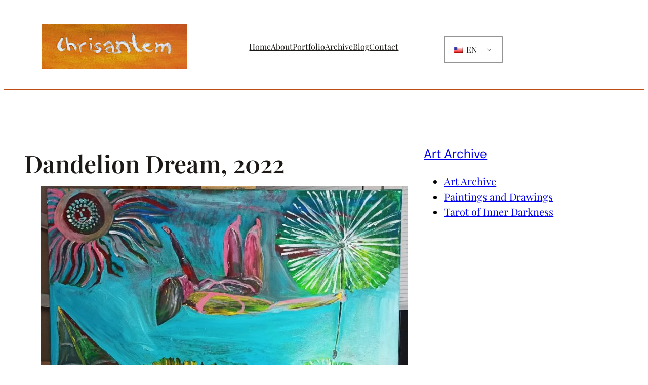

--- FILE ---
content_type: text/css
request_url: https://chrisantem.art/wp-content/uploads/superb-addons/custom-css/full.css?ver=1740700375
body_size: 902
content:
.buy-artwork{border:solid #000;border-left:0;border-right:0;margin:1em 0}
.buy-artwork h6,.buy-artwork h5{font-size:110%;margin:.3em 0 0;font-weight:400}
header.wp-block-template-part{border-bottom:2px solid #BF4E16}
.trp-language-switcher{width:auto!important}
.trp-ls-shortcode-language{width:100px!important}
.trp-language-switcher > div{padding:4px 0 3px 3px !important}
.wp-block-term-description p{margin-bottom:1em}
.wp-block-term-description a{text-decoration:underline}
.wp-block-term-description a:hover{color:#BF4E16}
.chrisantem-portfolio-grid{display:grid;gap:16px;margin:20px 0}
.portfolio-item{position:relative;overflow:hidden}
.portfolio-thumbnail{display:block;position:relative;width:100%;height:100%}
.portfolio-title{position:absolute;bottom:10px;left:10px;right:10px;background-color:#00000080;color:#fff;font-size:16px;padding:5px;display:none;text-align:center}
.portfolio-item:hover .portfolio-title{display:block}
.portfolio-thumbnail img{width:100%;height:auto;display:block}